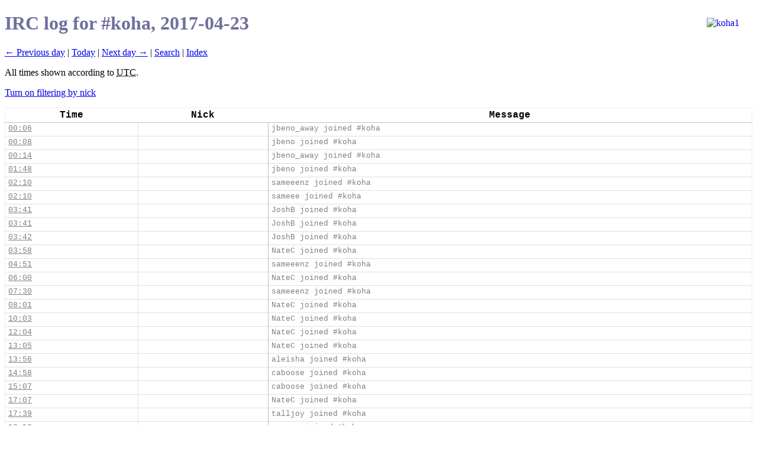

--- FILE ---
content_type: application/xhtml+xml; charset=utf-8
request_url: https://ilbot3.kohaaloha.com/koha/2017-04-23
body_size: 1661
content:
<!DOCTYPE html PUBLIC "-//W3C//DTD XHTML 1.0 Strict//EN"
    "http://www.w3.org/TR/xhtml1/DTD/xhtml1-strict.dtd">

<html xmlns="http://www.w3.org/1999/xhtml" xml:lang="en">
<head>
    <meta name="description" content="IRC LOG for channel #koha" />
    <link rel="stylesheet" type="text/css" href="/style.css" title="Irclog Stylesheet" />
    <link rel="shortcut icon" href="/moose1.ico" type="image/x-icon" />
    <link rel="canonical" 
        href="/koha/2017-04-23" />
    <title>IRC log for #koha, 2017-04-23</title>


<script type="text/javascript" src="/jquery.min.js"></script>
</head>
<body>
<!--
    <p><a href="http://kohaaloha.com"><img style="float:right; border:none" src="http://www4.kohaaloha.com/ohh-100.png" alt="ooh"/></a></p>
-->
    
    <h1>IRC log for #koha, 2017-04-23</h1>

    
        <p><a href="/koha/2017-04-22">&larr; Previous
    day</a> | 



<a href="/koha/today">Today</a> |
    
<a href="/koha/2017-04-24">Next day &rarr;</a> |

    <a href="/search.pl?channel=koha">Search</a> |


<a href="/koha/">Index</a> 
</p>


    <p>All times shown according to <abbr title="Coordinated Universal Time">UTC</abbr>.</p>


<p style="display: none;" id="filter_toggle"></p>

    <table id="log" style="clear:both">
        <tr class="head">

            <th>Time</th>
            <th>Nick</th>
            <th>Message</th>
        </tr>
        
<tr id="id_l2" class="cont special">

<td class="time" id="i_1845990"><a href="/koha/2017-04-23#i_1845990">00:06</a></td>
<td class="nick"></td>
<td class="msg ">jbeno_away joined #koha</td>
</tr>

        
<tr id="id_l3" class="cont special">

<td class="time" id="i_1845991"><a href="/koha/2017-04-23#i_1845991">00:08</a></td>
<td class="nick"></td>
<td class="msg ">jbeno joined #koha</td>
</tr>

        
<tr id="id_l4" class="cont special">

<td class="time" id="i_1845992"><a href="/koha/2017-04-23#i_1845992">00:14</a></td>
<td class="nick"></td>
<td class="msg ">jbeno_away joined #koha</td>
</tr>

        
<tr id="id_l5" class="cont special">

<td class="time" id="i_1845993"><a href="/koha/2017-04-23#i_1845993">01:48</a></td>
<td class="nick"></td>
<td class="msg ">jbeno joined #koha</td>
</tr>

        
<tr id="id_l6" class="cont special">

<td class="time" id="i_1845994"><a href="/koha/2017-04-23#i_1845994">02:10</a></td>
<td class="nick"></td>
<td class="msg ">sameeenz joined #koha</td>
</tr>

        
<tr id="id_l7" class="cont special">

<td class="time" id="i_1845995"><a href="/koha/2017-04-23#i_1845995">02:10</a></td>
<td class="nick"></td>
<td class="msg ">sameee joined #koha</td>
</tr>

        
<tr id="id_l8" class="cont special">

<td class="time" id="i_1845996"><a href="/koha/2017-04-23#i_1845996">03:41</a></td>
<td class="nick"></td>
<td class="msg ">JoshB joined #koha</td>
</tr>

        
<tr id="id_l9" class="cont special">

<td class="time" id="i_1845997"><a href="/koha/2017-04-23#i_1845997">03:41</a></td>
<td class="nick"></td>
<td class="msg ">JoshB joined #koha</td>
</tr>

        
<tr id="id_l10" class="cont special">

<td class="time" id="i_1845998"><a href="/koha/2017-04-23#i_1845998">03:42</a></td>
<td class="nick"></td>
<td class="msg ">JoshB joined #koha</td>
</tr>

        
<tr id="id_l11" class="cont special">

<td class="time" id="i_1845999"><a href="/koha/2017-04-23#i_1845999">03:58</a></td>
<td class="nick"></td>
<td class="msg ">NateC joined #koha</td>
</tr>

        
<tr id="id_l12" class="cont special">

<td class="time" id="i_1846000"><a href="/koha/2017-04-23#i_1846000">04:51</a></td>
<td class="nick"></td>
<td class="msg ">sameeenz joined #koha</td>
</tr>

        
<tr id="id_l13" class="cont special">

<td class="time" id="i_1846001"><a href="/koha/2017-04-23#i_1846001">06:00</a></td>
<td class="nick"></td>
<td class="msg ">NateC joined #koha</td>
</tr>

        
<tr id="id_l14" class="cont special">

<td class="time" id="i_1846002"><a href="/koha/2017-04-23#i_1846002">07:30</a></td>
<td class="nick"></td>
<td class="msg ">sameeenz joined #koha</td>
</tr>

        
<tr id="id_l15" class="cont special">

<td class="time" id="i_1846003"><a href="/koha/2017-04-23#i_1846003">08:01</a></td>
<td class="nick"></td>
<td class="msg ">NateC joined #koha</td>
</tr>

        
<tr id="id_l16" class="cont special">

<td class="time" id="i_1846004"><a href="/koha/2017-04-23#i_1846004">10:03</a></td>
<td class="nick"></td>
<td class="msg ">NateC joined #koha</td>
</tr>

        
<tr id="id_l17" class="cont special">

<td class="time" id="i_1846005"><a href="/koha/2017-04-23#i_1846005">12:04</a></td>
<td class="nick"></td>
<td class="msg ">NateC joined #koha</td>
</tr>

        
<tr id="id_l18" class="cont special">

<td class="time" id="i_1846006"><a href="/koha/2017-04-23#i_1846006">13:05</a></td>
<td class="nick"></td>
<td class="msg ">NateC joined #koha</td>
</tr>

        
<tr id="id_l19" class="cont special">

<td class="time" id="i_1846007"><a href="/koha/2017-04-23#i_1846007">13:56</a></td>
<td class="nick"></td>
<td class="msg ">aleisha joined #koha</td>
</tr>

        
<tr id="id_l20" class="cont special">

<td class="time" id="i_1846008"><a href="/koha/2017-04-23#i_1846008">14:58</a></td>
<td class="nick"></td>
<td class="msg ">caboose joined #koha</td>
</tr>

        
<tr id="id_l21" class="cont special">

<td class="time" id="i_1846009"><a href="/koha/2017-04-23#i_1846009">15:07</a></td>
<td class="nick"></td>
<td class="msg ">caboose joined #koha</td>
</tr>

        
<tr id="id_l22" class="cont special">

<td class="time" id="i_1846010"><a href="/koha/2017-04-23#i_1846010">17:07</a></td>
<td class="nick"></td>
<td class="msg ">NateC joined #koha</td>
</tr>

        
<tr id="id_l23" class="cont special">

<td class="time" id="i_1846011"><a href="/koha/2017-04-23#i_1846011">17:39</a></td>
<td class="nick"></td>
<td class="msg ">talljoy joined #koha</td>
</tr>

        
<tr id="id_l24" class="cont special">

<td class="time" id="i_1846012"><a href="/koha/2017-04-23#i_1846012">18:19</a></td>
<td class="nick"></td>
<td class="msg ">sameee joined #koha</td>
</tr>

        
<tr id="id_l25" class="cont special">

<td class="time" id="i_1846013"><a href="/koha/2017-04-23#i_1846013">18:35</a></td>
<td class="nick"></td>
<td class="msg ">talljoy joined #koha</td>
</tr>

        
<tr id="id_l26" class="cont special">

<td class="time" id="i_1846014"><a href="/koha/2017-04-23#i_1846014">18:43</a></td>
<td class="nick"></td>
<td class="msg ">cait joined #koha</td>
</tr>

        
<tr id="id_l27" class="cont special">

<td class="time" id="i_1846015"><a href="/koha/2017-04-23#i_1846015">19:02</a></td>
<td class="nick"></td>
<td class="msg ">kidclamp joined #koha</td>
</tr>

        
<tr id="id_l28" class="cont special">

<td class="time" id="i_1846016"><a href="/koha/2017-04-23#i_1846016">19:09</a></td>
<td class="nick"></td>
<td class="msg ">NateC joined #koha</td>
</tr>

        
<tr id="id_l29" class="cont special">

<td class="time" id="i_1846017"><a href="/koha/2017-04-23#i_1846017">20:20</a></td>
<td class="nick"></td>
<td class="msg ">kathryn joined #koha</td>
</tr>

        
<tr id="id_l30" class="cont special">

<td class="time" id="i_1846018"><a href="/koha/2017-04-23#i_1846018">20:36</a></td>
<td class="nick"></td>
<td class="msg ">kathryn joined #koha</td>
</tr>

        
<tr id="id_l31" class="cont special">

<td class="time" id="i_1846019"><a href="/koha/2017-04-23#i_1846019">21:10</a></td>
<td class="nick"></td>
<td class="msg ">NateC joined #koha</td>
</tr>

        
<tr id="id_l32" class="cont special">

<td class="time" id="i_1846020"><a href="/koha/2017-04-23#i_1846020">21:35</a></td>
<td class="nick"></td>
<td class="msg ">talljoy joined #koha</td>
</tr>

        
<tr id="id_l33" class="cont special">

<td class="time" id="i_1846021"><a href="/koha/2017-04-23#i_1846021">21:43</a></td>
<td class="nick"></td>
<td class="msg ">caboose joined #koha</td>
</tr>

        
<tr id="id_l34" class="cont special">

<td class="time" id="i_1846022"><a href="/koha/2017-04-23#i_1846022">22:05</a></td>
<td class="nick"></td>
<td class="msg ">NateC joined #koha</td>
</tr>

        
<tr id="id_l35" class="cont special">

<td class="time" id="i_1846023"><a href="/koha/2017-04-23#i_1846023">22:59</a></td>
<td class="nick"></td>
<td class="msg ">jac joined #koha</td>
</tr>

        
<tr id="id_l36" class="cont special">

<td class="time" id="i_1846024"><a href="/koha/2017-04-23#i_1846024">23:12</a></td>
<td class="nick"></td>
<td class="msg ">NateC joined #koha</td>
</tr>

        
<tr id="id_l37" class="cont special">

<td class="time" id="i_1846025"><a href="/koha/2017-04-23#i_1846025">23:59</a></td>
<td class="nick"></td>
<td class="msg ">irma joined #koha</td>
</tr>

        

    </table>


        <p><a href="/koha/2017-04-22">&larr; Previous
    day</a> | 



<a href="/koha/today">Today</a> |
    
<a href="/koha/2017-04-24">Next day &rarr;</a> |

    <a href="/search.pl?channel=koha">Search</a> |


<a href="/koha/">Index</a> 
</p>

    

    <div id="footer">
    <p>Powered by <a href="http://moritz.faui2k3.org/en/ilbot">ilbot</a>.
</p>
</div>


<div id="footer1">

<style type="text/css" media="screen">
/*<![CDATA[*/

img.logo2 {
    border-width: 0;
    top: 30px;
    float: right;
    position: absolute;
    right: 30px;
}

/*]]>*/
</style>


<a href="https://koha-community.org">
<img  class="logo2"  src="https://kohaaloha.com/Koha-logo.jpg" alt="koha1"/>
</a>

</div>


<script type="text/javascript" src="/nickfilter.js"></script>
</body>
</html>
<!--  -->
